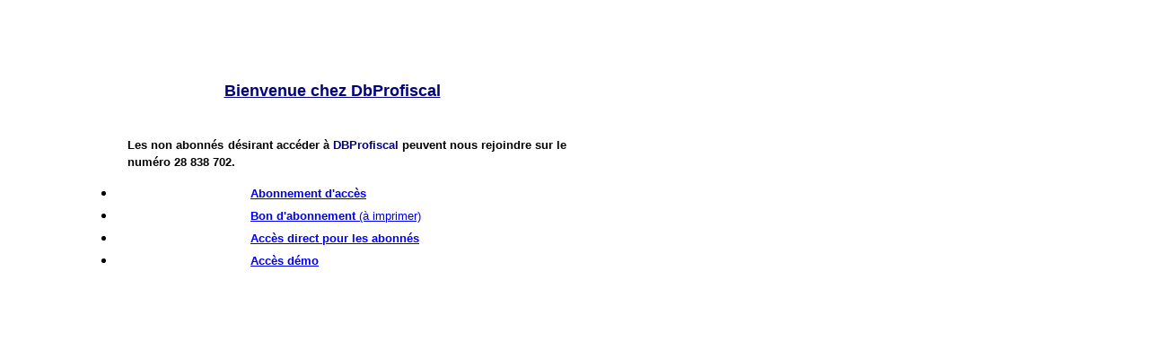

--- FILE ---
content_type: text/html
request_url: https://profiscal.com/doctrine/Pg_Doctrine.htm
body_size: 1218
content:
<!DOCTYPE HTML PUBLIC "-//W3C//DTD HTML 4.0 Transitional//EN">
<HTML><HEAD><TITLE>Doctrine administrative</TITLE>
<META content="text/html; charset=windows-1252" http-equiv=Content-Type>
<META content="Microsoft FrontPage 12.0" name=GENERATOR>
<META content=FrontPage.Editor.Document name=ProgId>
<style type="text/css">
.style1 {
	color: #000080;
}
</style>
</HEAD>
<BODY style="BACKGROUND-COLOR: #ffffff" topMargin=0>
<TABLE border=0 cellPadding=0 cellSpacing=0 height=1 width=704>
  <CENTER>
  <TR>
    <TD height=70 width=702>      <P align=center dir="ltr">&nbsp;</P></TD></TR></CENTER>
  <TR>
    <TD height=296 vAlign=top width=700>
      <BLOCKQUOTE>
        <BLOCKQUOTE>
          <TABLE border=0 cellSpacing=0 height="198">
            <TBODY>
            <TR>
              <TD align=right height="40">
                <P align=center style="margin-left: 20px; margin-top: 20"><B>
                <SPAN 
                style="mso-ansi-font-size: 12.0pt; mso-bidi-font-family: Arial; text-decoration:underline">
                <FONT 
                size=4 face="Arial" color="#000080">Bienvenue chez DbProfiscal</FONT></SPAN></B></P></TD></TR>
            <TR>
              <TD align=right height="154">
                <P align=justify 
                style="LINE-HEIGHT: 120%; MARGIN: 4px 0cm 15px 40pt">&nbsp;</P>
                <P align=justify 
                style="LINE-HEIGHT: 120%; MARGIN: 4px 0cm 15px 40pt">
				<FONT 
                face=Arial size=2> <strong>Les non abonnés désirant accéder à
				<span class="style1">DBProfiscal</span> peuvent nous rejoindre 
				sur le numéro 28 838 702.</strong></FONT></P>
                <ul>
                  <li>
                  <P align=left 
                  style="MARGIN-BOTTOM: 8px; MARGIN-LEFT: 150px; MARGIN-TOP: 8px"><font face="Arial" size="2"><b>
                  <a href="../pg1_doctrine.htm">Abonnement d'accès</a></b></font></P>
                  </li>
                  <li>
                  <P align=left 
                  style="MARGIN-BOTTOM: 8px; MARGIN-LEFT: 150px; MARGIN-TOP: 8px">
                  <font face="Arial" size="2">
                  <a target="_blank" href="base2021.pdf"><b>Bon 
                  d'abonnement </b>(à imprimer)</a></font></P>
                  </li>
                  <LI>
                  <P align=left 
                  style="MARGIN-BOTTOM: 8px; MARGIN-LEFT: 150px; MARGIN-TOP: 8px">
                  <b><font face="Arial" size="2">
                  <a href="loginbd2.htm">Accès direct pour les abonnés</a></font></b></P>
                  <LI>
                  <P align=left 
                  style="MARGIN-BOTTOM: 8px; MARGIN-LEFT: 150px; MARGIN-TOP: 8px">
                  <b><font face="Arial" size="2">
                  <a href="loginbd3.htm">Accès 
                  démo</a></font></b></P>
                  </ul>
                </TD></TR></TBODY></TABLE>
        </BLOCKQUOTE></BLOCKQUOTE></TD></TR></TABLE>
<P align=center class=MsoNormal style="MARGIN: 4pt 0cm 4pt 7.5pt"> 
</P><script defer src="https://static.cloudflareinsights.com/beacon.min.js/vcd15cbe7772f49c399c6a5babf22c1241717689176015" integrity="sha512-ZpsOmlRQV6y907TI0dKBHq9Md29nnaEIPlkf84rnaERnq6zvWvPUqr2ft8M1aS28oN72PdrCzSjY4U6VaAw1EQ==" data-cf-beacon='{"version":"2024.11.0","token":"71f5ae6acb4b484597dfcf216f1ab139","r":1,"server_timing":{"name":{"cfCacheStatus":true,"cfEdge":true,"cfExtPri":true,"cfL4":true,"cfOrigin":true,"cfSpeedBrain":true},"location_startswith":null}}' crossorigin="anonymous"></script>
</BODY></HTML>